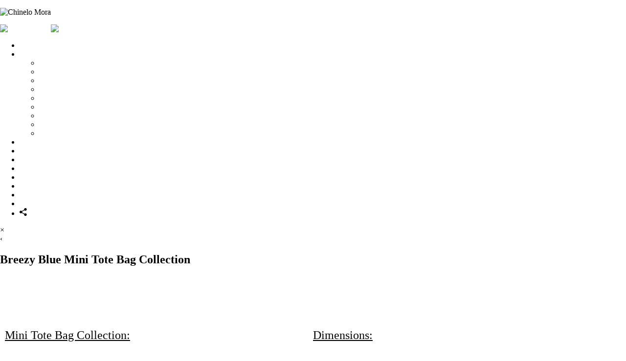

--- FILE ---
content_type: text/html; charset=UTF-8
request_url: https://breezybluephotos.com/breezy-blue-tote-bag
body_size: 9511
content:
<!DOCTYPE html>
<html lang="en-US" dir="ltr" itemscope itemtype="http://schema.org/WebPage">
<head>

    <!--  Hey! This is SlickPic.

          For photographers, building a website is time-consuming and frustrating.
          At SlickPic, we design, build, and maintain beautiful websites for photographers
          so they can focus on creating beautiful photos and building their business
          instead of worrying about their website.

          www.slickpic.com
    -->

    <title>Breezy Blue Tote Bag - Chinelo Mora</title>
    <meta http-equiv="Content-Type" content="text/html; charset=UTF-8" >    <base href="https://breezybluephotos.com/" />
    <link rel="shortcut icon" href="/favicon.ico" />
    <link rel="icon" type="image/png" sizes="32x32" href="https://assets-edge.slickpic.com/brand/slickpic-32x32.png">
    <link rel="icon" type="image/png" sizes="16x16" href="https://assets-edge.slickpic.com/brand/slickpic-16x16.png">
    <link rel="apple-touch-icon" href="https://cloud.slickpic.com/img/apple-touch-icon.png">
    <link rel="apple-touch-icon" sizes="180x180" href="https://cloud.slickpic.com/img/apple-touch-icon.png">
    <link rel="icon" sizes="192x192" href="https://cloud.slickpic.com/img/apple-touch-icon.png">
    <link rel="manifest" href="https://breezybluephotos.com/manifest.json?url=aHR0cHM6Ly9icmVlenlibHVlcGhvdG9zLmNvbS9icmVlenktYmx1ZS10b3RlLWJhZw==" />
    <meta name="mobile-web-app-capable" content="yes">
    <meta name="apple-mobile-web-app-title" content="Breezy Blue Tote Bag - Chinelo Mora">
    <meta name="x-dns-prefetch-control" content="on" />
    <link rel="preconnect" href="https://www.slickpic.com" crossorigin>
    <link rel="preconnect" href="https://assets-edge.slickpic.com" crossorigin>
    <link rel="preconnect" href="https://cloud.slickpic.com" crossorigin>
    <link rel="preconnect" href="https://cloud-help.slickpic.com" crossorigin>
    <link rel="preconnect" href="https://cdn-static-bundle.slickpic.com" crossorigin>
    <link rel="preconnect" href="https://stored-edge.slickpic.com" crossorigin>
    <link rel="preconnect" href="https://stored-cf-wm.slickpic.com" crossorigin>
    <link rel="preconnect" href="https://stored-cf.slickpic.com" crossorigin>
    <link rel="preconnect" href="https://image.slickpic.com" crossorigin>
    <link rel="preconnect" href="https://sales-api.slickpic.com" crossorigin>
    <link rel="preconnect" href="https://fonts.googleapis.com">
    <link rel="preconnect" href="https://fonts.gstatic.com" crossorigin>
    <link rel="preconnect" href="https://use.typekit.net" crossorigin>
    <link rel="preconnect" href="https://p.typekit.net" crossorigin>
    <link rel="preconnect" href="https://www.google-analytics.com" crossorigin>
    <link rel="preconnect" href="https://connect.facebook.net" crossorigin>
    <link rel="preconnect" href="https://organizer-api.slickpic.com" crossorigin>
    <link rel="preconnect" href="https://www.googletagmanager.com" crossorigin>
    <link rel="dns-prefetch" href="https://www.slickpic.com">
    <link rel="dns-prefetch" href="https://assets-edge.slickpic.com">
    <link rel="dns-prefetch" href="https://cloud.slickpic.com">
    <link rel="dns-prefetch" href="https://cdn-static-bundle.slickpic.com">
    <link rel="dns-prefetch" href="https://sales-api.slickpic.com">
    <link rel="dns-prefetch" href="https://cloud-help.slickpic.com">
    <link rel="dns-prefetch" href="https://stored-edge.slickpic.com">
    <link rel="dns-prefetch" href="https://stored-cf-wm.slickpic.com">
    <link rel="dns-prefetch" href="https://stored-cf.slickpic.com">
    <link rel="dns-prefetch" href="https://image.slickpic.com">
    <link rel="dns-prefetch" href="https://fonts.googleapis.com">
    <link rel="dns-prefetch" href="https://fonts.gstatic.com">
    <link rel="dns-prefetch" href="https://use.typekit.net">
    <link rel="dns-prefetch" href="https://p.typekit.net">
    <link rel="dns-prefetch" href="https://www.google-analytics.com">
    <link rel="dns-prefetch" href="https://connect.facebook.net">
    <link rel="dns-prefetch" href="https://organizer-api.slickpic.com">
    <link rel="dns-prefetch" href="https://www.googletagmanager.com">
    <link rel="alternate" type="application/rss+xml" href="https://breezybluephotos.com/rss/blog" title="">
<!--    <link rel="stylesheet" type="text/css" href="https://cloud-help.slickpic.com/wp-content/themes/flatbase/website/slickpic-magic.css?v=--><!--" />-->
    <meta name="generator" content="SlickPic" />
    <meta name="viewport" content="width=device-width, initial-scale=1.0, maximum-scale=5.0, shrink-to-fit=no, user-scalable=yes" />
    <meta name="apple-mobile-web-app-status-bar-style" content="black-translucent" />
    <meta name="apple-mobile-web-app-capable" content="yes" />
    <meta http-equiv="content-language" content="en-US" />
    <meta name="robots" content="all, index, follow" />    <meta name="CR-allow-UI-injection" content="false">
    <link rel="canonical" href="https://breezybluephotos.com/breezy-blue-tote-bag">    
            <meta itemprop="name" content="Breezy Blue Tote Bag - Chinelo Mora" />
        <meta property="og:image" content="https://stored-cf.slickpic.com/MzAyMDgxZGUyNjA2MDY,/20240203/MjA4Njk5OTUwZTAw/p/2560/Blue_Tote.webp" />
   
    <meta property="fb:app_id" content="103410766387633" />
    <meta property="og:type" content="website" />
    <meta property="og:url" content="https://breezybluephotos.com/breezy-blue-tote-bag" />
    <meta property="og:title" content="Breezy Blue Tote Bag - Chinelo Mora" />
    <meta property="og:site_name" content="Chinelo Mora" />
        <meta name="twitter:card" content="summary" />
    <meta name="twitter:site" content="Chinelo Mora" />
    <meta name="twitter:title" content="Breezy Blue Tote Bag - Chinelo Mora" />
    <meta property="twitter:image" name="twitter:image" content="https://stored-cf.slickpic.com/MzAyMDgxZGUyNjA2MDY,/20240203/MjA4Njk5OTUwZTAw/p/2560/Blue_Tote.webp" />    
    
    
    <script type="application/ld+json">
      {
        "@context": "https://schema.org/",
        "@type": "WebSite",
        "@id": "https://breezybluephotos.com/#website",
        "name": "Chinelo Mora",
        "url": "https://breezybluephotos.com/",
        "description": "",
        "publisher": {
          "@id": "https://breezybluephotos.com/#localbusiness"
        },
        "sameAs": []
      }
    </script>

        <script type="application/ld+json">
      {
        "@context": "https://schema.org/",
        "@type": "WebPage",
        "@id": "https://breezybluephotos.com/#homepage",
        "isPartOf": {
          "@id": "https://breezybluephotos.com/#website"
        },
        "name": "Breezy Blue Tote Bag - Chinelo Mora",
        "url": "https://breezybluephotos.com/breezy-blue-tote-bag",
        "description": "",
        "image": "https://stored-cf.slickpic.com/MzAyMDgxZGUyNjA2MDY,/20240203/MjA4Njk5OTUwZTAw/p/2560/Blue_Tote.webp"
      }
    </script>
    
    
    
    
    <link href="https://cdn-static-bundle.slickpic.com/css/0.24357/landing-builder-view.css" media="screen" rel="stylesheet" type="text/css" >
<link href="https://cloud.slickpic.com/css/landing-builder/view.css?v=0.24357" media="screen" rel="stylesheet" type="text/css" >
<link href="https://cloud.slickpic.com/css/landing-builder/fonts.css?v=0.24357" media="screen" rel="stylesheet" type="text/css" >
    <style class="inlinestyler">* { box-sizing: border-box; } body {margin: 0;}*{box-sizing:border-box;}body{margin-top:0px;margin-right:0px;margin-bottom:0px;margin-left:0px;}*{box-sizing:border-box;}body{margin-top:0px;margin-right:0px;margin-bottom:0px;margin-left:0px;}*{box-sizing:border-box;}body{margin-top:0px;margin-right:0px;margin-bottom:0px;margin-left:0px;}*{box-sizing:border-box;}body{margin-top:0px;margin-right:0px;margin-bottom:0px;margin-left:0px;}*{box-sizing:border-box;}body{margin-top:0px;margin-right:0px;margin-bottom:0px;margin-left:0px;}*{box-sizing:border-box;}body{margin-top:0px;margin-right:0px;margin-bottom:0px;margin-left:0px;}*{box-sizing:border-box;}body{margin-top:0px;margin-right:0px;margin-bottom:0px;margin-left:0px;}*{box-sizing:border-box;}body{margin-top:0px;margin-right:0px;margin-bottom:0px;margin-left:0px;}*{box-sizing:border-box;}body{margin-top:0px;margin-right:0px;margin-bottom:0px;margin-left:0px;}*{box-sizing:border-box;}body{margin-top:0px;margin-right:0px;margin-bottom:0px;margin-left:0px;}*{box-sizing:border-box;}body{margin-top:0px;margin-right:0px;margin-bottom:0px;margin-left:0px;}*{box-sizing:border-box;}body{margin-top:0px;margin-right:0px;margin-bottom:0px;margin-left:0px;}*{box-sizing:border-box;}body{margin-top:0px;margin-right:0px;margin-bottom:0px;margin-left:0px;}*{box-sizing:border-box;}body{margin-top:0px;margin-right:0px;margin-bottom:0px;margin-left:0px;}*{box-sizing:border-box;}body{margin-top:0px;margin-right:0px;margin-bottom:0px;margin-left:0px;}*{box-sizing:border-box;}body{margin-top:0px;margin-right:0px;margin-bottom:0px;margin-left:0px;}*{box-sizing:border-box;}body{margin-top:0px;margin-right:0px;margin-bottom:0px;margin-left:0px;}*{box-sizing:border-box;}body{margin-top:0px;margin-right:0px;margin-bottom:0px;margin-left:0px;}*{box-sizing:border-box;}body{margin-top:0px;margin-right:0px;margin-bottom:0px;margin-left:0px;}*{box-sizing:border-box;}body{margin-top:0px;margin-right:0px;margin-bottom:0px;margin-left:0px;}*{box-sizing:border-box;}body{margin-top:0px;margin-right:0px;margin-bottom:0px;margin-left:0px;}*{box-sizing:border-box;}body{margin-top:0px;margin-right:0px;margin-bottom:0px;margin-left:0px;}*{box-sizing:border-box;}body{margin-top:0px;margin-right:0px;margin-bottom:0px;margin-left:0px;}*{box-sizing:border-box;}body{margin-top:0px;margin-right:0px;margin-bottom:0px;margin-left:0px;}*{box-sizing:border-box;}body{margin-top:0px;margin-right:0px;margin-bottom:0px;margin-left:0px;}*{box-sizing:border-box;}body{margin-top:0px;margin-right:0px;margin-bottom:0px;margin-left:0px;}*{box-sizing:border-box;}body{margin-top:0px;margin-right:0px;margin-bottom:0px;margin-left:0px;}*{box-sizing:border-box;}body{margin-top:0px;margin-right:0px;margin-bottom:0px;margin-left:0px;}*{box-sizing:border-box;}body{margin-top:0px;margin-right:0px;margin-bottom:0px;margin-left:0px;}*{box-sizing:border-box;}body{margin-top:0px;margin-right:0px;margin-bottom:0px;margin-left:0px;}*{box-sizing:border-box;}body{margin-top:0px;margin-right:0px;margin-bottom:0px;margin-left:0px;}*{box-sizing:border-box;}body{margin-top:0px;margin-right:0px;margin-bottom:0px;margin-left:0px;}*{box-sizing:border-box;}body{margin-top:0px;margin-right:0px;margin-bottom:0px;margin-left:0px;}*{box-sizing:border-box;}body{margin-top:0px;margin-right:0px;margin-bottom:0px;margin-left:0px;}*{box-sizing:border-box;}body{margin-top:0px;margin-right:0px;margin-bottom:0px;margin-left:0px;}*{box-sizing:border-box;}body{margin-top:0px;margin-right:0px;margin-bottom:0px;margin-left:0px;}*{box-sizing:border-box;}body{margin-top:0px;margin-right:0px;margin-bottom:0px;margin-left:0px;}*{box-sizing:border-box;}body{margin-top:0px;margin-right:0px;margin-bottom:0px;margin-left:0px;}*{box-sizing:border-box;}body{margin-top:0px;margin-right:0px;margin-bottom:0px;margin-left:0px;}*{box-sizing:border-box;}body{margin-top:0px;margin-right:0px;margin-bottom:0px;margin-left:0px;}*{box-sizing:border-box;}body{margin-top:0px;margin-right:0px;margin-bottom:0px;margin-left:0px;}*{box-sizing:border-box;}body{margin-top:0px;margin-right:0px;margin-bottom:0px;margin-left:0px;}*{box-sizing:border-box;}body{margin-top:0px;margin-right:0px;margin-bottom:0px;margin-left:0px;}*{box-sizing:border-box;}body{margin-top:0px;margin-right:0px;margin-bottom:0px;margin-left:0px;}*{box-sizing:border-box;}body{margin-top:0px;margin-right:0px;margin-bottom:0px;margin-left:0px;}*{box-sizing:border-box;}body{margin-top:0px;margin-right:0px;margin-bottom:0px;margin-left:0px;}*{box-sizing:border-box;}body{margin-top:0px;margin-right:0px;margin-bottom:0px;margin-left:0px;}*{box-sizing:border-box;}body{margin-top:0px;margin-right:0px;margin-bottom:0px;margin-left:0px;}*{box-sizing:border-box;}body{margin-top:0px;margin-right:0px;margin-bottom:0px;margin-left:0px;}*{box-sizing:border-box;}body{margin-top:0px;margin-right:0px;margin-bottom:0px;margin-left:0px;}*{box-sizing:border-box;}body{margin-top:0px;margin-right:0px;margin-bottom:0px;margin-left:0px;}*{box-sizing:border-box;}body{margin-top:0px;margin-right:0px;margin-bottom:0px;margin-left:0px;}*{box-sizing:border-box;}body{margin-top:0px;margin-right:0px;margin-bottom:0px;margin-left:0px;}*{box-sizing:border-box;}body{margin-top:0px;margin-right:0px;margin-bottom:0px;margin-left:0px;}*{box-sizing:border-box;}body{margin-top:0px;margin-right:0px;margin-bottom:0px;margin-left:0px;}*{box-sizing:border-box;}body{margin-top:0px;margin-right:0px;margin-bottom:0px;margin-left:0px;}*{box-sizing:border-box;}body{margin-top:0px;margin-right:0px;margin-bottom:0px;margin-left:0px;}*{box-sizing:border-box;}body{margin-top:0px;margin-right:0px;margin-bottom:0px;margin-left:0px;}*{box-sizing:border-box;}body{margin-top:0px;margin-right:0px;margin-bottom:0px;margin-left:0px;}*{box-sizing:border-box;}body{margin-top:0px;margin-right:0px;margin-bottom:0px;margin-left:0px;}*{box-sizing:border-box;}body{margin-top:0px;margin-right:0px;margin-bottom:0px;margin-left:0px;}*{box-sizing:border-box;}body{margin-top:0px;margin-right:0px;margin-bottom:0px;margin-left:0px;}*{box-sizing:border-box;}body{margin-top:0px;margin-right:0px;margin-bottom:0px;margin-left:0px;}*{box-sizing:border-box;}body{margin-top:0px;margin-right:0px;margin-bottom:0px;margin-left:0px;}*{box-sizing:border-box;}body{margin-top:0px;margin-right:0px;margin-bottom:0px;margin-left:0px;}*{box-sizing:border-box;}body{margin-top:0px;margin-right:0px;margin-bottom:0px;margin-left:0px;}*{box-sizing:border-box;}body{margin-top:0px;margin-right:0px;margin-bottom:0px;margin-left:0px;}*{box-sizing:border-box;}body{margin-top:0px;margin-right:0px;margin-bottom:0px;margin-left:0px;}*{box-sizing:border-box;}body{margin-top:0px;margin-right:0px;margin-bottom:0px;margin-left:0px;}*{box-sizing:border-box;}body{margin-top:0px;margin-right:0px;margin-bottom:0px;margin-left:0px;}*{box-sizing:border-box;}body{margin-top:0px;margin-right:0px;margin-bottom:0px;margin-left:0px;}*{box-sizing:border-box;}body{margin-top:0px;margin-right:0px;margin-bottom:0px;margin-left:0px;}*{box-sizing:border-box;}body{margin-top:0px;margin-right:0px;margin-bottom:0px;margin-left:0px;}*{box-sizing:border-box;}body{margin-top:0px;margin-right:0px;margin-bottom:0px;margin-left:0px;}*{box-sizing:border-box;}body{margin-top:0px;margin-right:0px;margin-bottom:0px;margin-left:0px;}*{box-sizing:border-box;}body{margin-top:0px;margin-right:0px;margin-bottom:0px;margin-left:0px;}*{box-sizing:border-box;}body{margin-top:0px;margin-right:0px;margin-bottom:0px;margin-left:0px;}*{box-sizing:border-box;}body{margin-top:0px;margin-right:0px;margin-bottom:0px;margin-left:0px;}*{box-sizing:border-box;}body{margin-top:0px;margin-right:0px;margin-bottom:0px;margin-left:0px;}*{box-sizing:border-box;}body{margin-top:0px;margin-right:0px;margin-bottom:0px;margin-left:0px;}*{box-sizing:border-box;}body{margin-top:0px;margin-right:0px;margin-bottom:0px;margin-left:0px;}*{box-sizing:border-box;}body{margin-top:0px;margin-right:0px;margin-bottom:0px;margin-left:0px;}*{box-sizing:border-box;}body{margin-top:0px;margin-right:0px;margin-bottom:0px;margin-left:0px;}*{box-sizing:border-box;}body{margin-top:0px;margin-right:0px;margin-bottom:0px;margin-left:0px;}*{box-sizing:border-box;}body{margin-top:0px;margin-right:0px;margin-bottom:0px;margin-left:0px;}a{color:#ffffff !important;}html > body.theme-doubleline.theme-doubleline-nemesis.theme-wonder .website220-page .website220-sidebar .sidebar-content .sidebar-menu .navbar-nav .nav-item a:hover{color:#ffffff !important;}.website220-page .website220-container .website220-sidebar .sidebar-menu a:hover{color:#ffffff !important;}input[type="button"]{border-top-color:rgb(255, 255, 255) !important;border-right-color:rgb(255, 255, 255) !important;border-bottom-color:rgb(255, 255, 255) !important;border-left-color:rgb(255, 255, 255) !important;}html > body.theme-eternity .website220-page .website220-container .text-highlight{color:#ffffff !important;}html > body.theme-eternity .website220-page .website220-container > .website220-sidebar .sidebar-content .sidebar-menu .navbar-nav .navigation-items-wrapper .navbar-nav .nav-item ul.childs > .nav-item.active > a a:hover, html > body.theme-eternity.theme-eternity-to-felicity .website220-page .website220-container > .website220-content .album-list-view-wrapper.album-grid-theme-1 .album-list-view-content .album-list-item .album-list-item-title a, html > body.theme-eternity.theme-eternity-to-felicity .website220-page .website220-container > .website220-content .album-list-view-wrapper.album-grid-theme-2 .album-list-view-content .album-list-item .album-list-item-title a, html > body.theme-eternity.theme-eternity-to-felicity .website220-page .website220-container > .website220-content .album-list-view-wrapper.album-grid-theme-5 .album-list-view-content .album-list-item .album-list-item-title a, html > body.theme-eternity.theme-eternity-to-felicity .website220-page .website220-container > .website220-sidebar.static .sidebar-content .sidebar-menu .navbar-nav .navigation-items-wrapper .navbar-nav .nav-item.active > a, html > body.theme-eternity.theme-eternity-to-felicity .website220-page .website220-container > .website220-sidebar.static .sidebar-content .sidebar-menu .navbar-nav .navigation-items-wrapper .navbar-nav .nav-item a:hover, html > body.theme-eternity.theme-eternity-to-felicity .website220-page .website220-container > .website220-sidebar.static .sidebar-content .sidebar-menu .navbar-nav .navigation-items-wrapper .navbar-nav .nav-item.active > a, html > body.theme-eternity.theme-eternity-to-felicity .website220-page .website220-container > .website220-sidebar.static .sidebar-content .sidebar-menu .navbar-nav .navigation-items-wrapper .navbar-nav .nav-item a:hover, html > body.theme-eternity.theme-eternity-to-felicity .website220-page .website220-container > .website220-sidebar.overlay .sidebar-content .sidebar-menu .navbar-nav .navigation-items-wrapper .navbar-nav .nav-item.active > a, html > body.theme-eternity.theme-eternity-to-felicity .website220-page .website220-container > .website220-sidebar.overlay .sidebar-content .sidebar-menu .navbar-nav .navigation-items-wrapper .navbar-nav .nav-item a:hover, html > body.theme-eternity.theme-eternity-to-felicity .website220-page .website220-container > .website220-content .album-list-view-wrapper.album-grid-theme-1 .album-list-view-content .album-list-item .album-list-item-title a, html > body.theme-eternity.theme-eternity-to-felicity .website220-page .website220-container > .website220-content .album-list-view-wrapper.album-grid-theme-2 .album-list-view-content .album-list-item .album-list-item-title a, html > body.theme-eternity.theme-eternity-to-felicity .website220-page .website220-container > .website220-content .album-list-view-wrapper.album-grid-theme-5 .album-list-view-content .album-list-item .album-list-item-title a, html > body.theme-eternity.theme-eternity-to-felicity .website220-page .website220-container > .website220-sidebar.static .sidebar-content .sidebar-menu .navbar-nav .navigation-items-wrapper .navbar-nav .nav-item.active > a, html > body.theme-eternity.theme-eternity-to-felicity .website220-page .website220-container > .website220-sidebar.static .sidebar-content .sidebar-menu .navbar-nav .navigation-items-wrapper .navbar-nav .nav-item a:hover, html > body.theme-eternity.theme-eternity-to-felicity .website220-page .website220-container > .website220-sidebar.static .sidebar-content .sidebar-menu .navbar-nav .navigation-items-wrapper .navbar-nav .nav-item.active > a, html > body.theme-eternity.theme-eternity-to-felicity .website220-page .website220-container > .website220-sidebar.static .sidebar-content .sidebar-menu .navbar-nav .navigation-items-wrapper .navbar-nav .nav-item a:hover, html > body.theme-eternity.theme-eternity-to-felicity .website220-page .website220-container > .website220-sidebar.overlay .sidebar-content .sidebar-menu .navbar-nav .navigation-items-wrapper .navbar-nav .nav-item.active > a, html > body.theme-eternity.theme-eternity-to-felicity .website220-page .website220-container > .website220-sidebar.overlay .sidebar-content .sidebar-menu .navbar-nav .navigation-items-wrapper .navbar-nav .nav-item a:hover{color:#ffffff !important;}html > body.theme-eternity .website220-page .website220-container .btn-secondary{border-color:#ffffff !important;background:#ffffff !important;}html > body.theme-eternity .website220-page .website220-container > .website220-sidebar.overlay .sidebar-content .sidebar-menu .navbar-nav .navigation-items-wrapper .navbar-nav .nav-item.active > a{color:#ffffff !important;}html > body.theme-eternity .website220-page .website220-container > .website220-sidebar.overlay .sidebar-content .sidebar-menu .navbar-nav .navigation-items-wrapper .navbar-nav .nav-item a:hover, html > body.theme-eternity.theme-eternity-to-felicity .website220-page .website220-container > .website220-sidebar.overlay .sidebar-content .sidebar-menu .navbar-nav .navigation-items-wrapper .navbar-nav .nav-item a:hover{color:#ffffff !important;}html > body.theme-eternity .website220-page .website220-container > .website220-sidebar.static .sidebar-content .sidebar-menu .navbar-nav .navigation-items-wrapper .navbar-nav .nav-item.active > a, html > body.theme-eternity.theme-eternity-to-felicity .website220-page .website220-container > .website220-sidebar.static .sidebar-content .sidebar-menu .navbar-nav .navigation-items-wrapper .navbar-nav .nav-item.active > a{color:#ffffff !important;}html > body.theme-eternity .page-protected .subcontainer .protected-body .protected-form .form-buttons .button.button-action{border-color:#ffffff !important;}html > body.theme-eternity .website220-page .website220-container > .website220-sidebar .sidebar-content .sidebar-menu .navbar-nav .navigation-items-wrapper .navbar-nav.ml-auto > .nav-item.active > a::after{background-image:initial !important;background-position-x:initial !important;background-position-y:initial !important;background-size:initial !important;background-attachment:initial !important;background-origin:initial !important;background-clip:initial !important;background-color:rgb(255, 255, 255) !important;}html > body.theme-eternity .website220-page .website220-container > .website220-sidebar.static .sidebar-content .sidebar-menu .navbar-nav .navigation-items-wrapper .navbar-nav .nav-item a:hover, html > body.theme-eternity.theme-eternity-to-felicity .website220-page .website220-container > .website220-sidebar.static .sidebar-content .sidebar-menu .navbar-nav .navigation-items-wrapper .navbar-nav .nav-item a:hover{color:#ffffff !important;}html > body.theme-eternity .website220-page .website220-container > .website220-content .content .text-content p b{color:#ffffff !important;}html > body.theme-eternity .website220-page .website220-container > .website220-content .content .whitebox{border-bottom:2px solid #ffffff !important;}html > body.theme-eternity .website220-page .website220-container > .website220-content .content .row.columns-custom .smallphoto img{background:#ffffff !important;}html > body.theme-eternity .website220-page .website220-container > .website220-content .content .row.columns-custom .icon i{background:#ffffff !important;}html > body.theme-eternity .website220-page .website220-container > .website220-content .content .columns.columns-half .column img{box-shadow:-20px 20px 0 #ffffff, -3px -3px 3px rgba(0, 0, 0, 0.05) !important;}:root{--sp-accent-color:#ffffff;}html > body.theme-eternity .website220-page .website220-container > .website220-content .content .columns.columns-half .column p b{color:#ffffff !important;}html > body.theme-eternity .website220-page .website220-container > .website220-content .album-list-view-wrapper.album-grid-theme-5 .album-list-view-content .album-list-item .album-list-item-title a{color:#ffffff !important;}html > body.theme-eternity .website220-page .website220-container > .website220-content .album-list-view-wrapper.album-grid-theme-2 .album-list-view-content .album-list-item .album-list-item-title a{color:#ffffff !important;}html > body.theme-eternity .website220-page .website220-container > .website220-content .album-list-view-wrapper.album-grid-theme-1 .album-list-view-content .album-list-item .album-list-item-title a{color:#ffffff !important;}html > body.theme-eternity .website220-page .website220-container > .website220-content .splash-photo .scroll-down{background:#ffffff !important;}html > body.theme-eternity .website220-page .website220-container > .website220-content .splash-photo .container-text .text-content h1::after{background-image:initial !important;background-position-x:initial !important;background-position-y:initial !important;background-size:initial !important;background-attachment:initial !important;background-origin:initial !important;background-clip:initial !important;background-color:rgb(255, 255, 255) !important;}html > body.theme-eternity .website220-page .website220-container .site-button{background:#ffffff !important;border-color:#ffffff !important;}.imp-logo-font{font-family:Cormorant, serif !important;}input[type="button"]{border-top-color:rgb(255, 255, 255) !important;border-right-color:rgb(255, 255, 255) !important;border-bottom-color:rgb(255, 255, 255) !important;border-left-color:rgb(255, 255, 255) !important;}html > body.theme-eternity .website220-page .website220-container > .website220-sidebar .sidebar-content .sidebar-menu .navbar-nav .navigation-items-wrapper .navbar-nav.ml-auto > .nav-item.active > a::after{background-image:initial !important;background-position-x:initial !important;background-position-y:initial !important;background-size:initial !important;background-attachment:initial !important;background-origin:initial !important;background-clip:initial !important;background-color:rgb(255, 255, 255) !important;}html > body.theme-eternity .website220-page .website220-container > .website220-content .splash-photo .container-text .text-content h1::after{background-image:initial !important;background-position-x:initial !important;background-position-y:initial !important;background-size:initial !important;background-attachment:initial !important;background-origin:initial !important;background-clip:initial !important;background-color:rgb(255, 255, 255) !important;}#i6jd5q{font-size:24px;}input[type="button"]{border-top-color:rgb(255, 255, 255) !important;border-right-color:rgb(255, 255, 255) !important;border-bottom-color:rgb(255, 255, 255) !important;border-left-color:rgb(255, 255, 255) !important;}html > body.theme-eternity .website220-page .website220-container > .website220-sidebar .sidebar-content .sidebar-menu .navbar-nav .navigation-items-wrapper .navbar-nav.ml-auto > .nav-item.active > a::after{background-image:initial !important;background-position-x:initial !important;background-position-y:initial !important;background-size:initial !important;background-attachment:initial !important;background-origin:initial !important;background-clip:initial !important;background-color:rgb(255, 255, 255) !important;}html > body.theme-eternity .website220-page .website220-container > .website220-content .splash-photo .container-text .text-content h1::after{background-image:initial !important;background-position-x:initial !important;background-position-y:initial !important;background-size:initial !important;background-attachment:initial !important;background-origin:initial !important;background-clip:initial !important;background-color:rgb(255, 255, 255) !important;}input[type="button"]{border-top-color:rgb(255, 255, 255) !important;border-right-color:rgb(255, 255, 255) !important;border-bottom-color:rgb(255, 255, 255) !important;border-left-color:rgb(255, 255, 255) !important;}html > body.theme-eternity .website220-page .website220-container > .website220-sidebar .sidebar-content .sidebar-menu .navbar-nav .navigation-items-wrapper .navbar-nav.ml-auto > .nav-item.active > a::after{background-image:initial !important;background-position-x:initial !important;background-position-y:initial !important;background-size:initial !important;background-attachment:initial !important;background-origin:initial !important;background-clip:initial !important;background-color:rgb(255, 255, 255) !important;}html > body.theme-eternity .website220-page .website220-container > .website220-content .splash-photo .container-text .text-content h1::after{background-image:initial !important;background-position-x:initial !important;background-position-y:initial !important;background-size:initial !important;background-attachment:initial !important;background-origin:initial !important;background-clip:initial !important;background-color:rgb(255, 255, 255) !important;}input[type="button"]{border-top-color:rgb(255, 255, 255) !important;border-right-color:rgb(255, 255, 255) !important;border-bottom-color:rgb(255, 255, 255) !important;border-left-color:rgb(255, 255, 255) !important;}html > body.theme-eternity .website220-page .website220-container > .website220-sidebar .sidebar-content .sidebar-menu .navbar-nav .navigation-items-wrapper .navbar-nav.ml-auto > .nav-item.active > a::after{background-image:initial !important;background-position-x:initial !important;background-position-y:initial !important;background-size:initial !important;background-attachment:initial !important;background-origin:initial !important;background-clip:initial !important;background-color:rgb(255, 255, 255) !important;}html > body.theme-eternity .website220-page .website220-container > .website220-content .splash-photo .container-text .text-content h1::after{background-image:initial !important;background-position-x:initial !important;background-position-y:initial !important;background-size:initial !important;background-attachment:initial !important;background-origin:initial !important;background-clip:initial !important;background-color:rgb(255, 255, 255) !important;}input[type="button"]{border-top-color:rgb(255, 255, 255) !important;border-right-color:rgb(255, 255, 255) !important;border-bottom-color:rgb(255, 255, 255) !important;border-left-color:rgb(255, 255, 255) !important;}html > body.theme-eternity .website220-page .website220-container > .website220-sidebar .sidebar-content .sidebar-menu .navbar-nav .navigation-items-wrapper .navbar-nav.ml-auto > .nav-item.active > a::after{background-image:initial !important;background-position-x:initial !important;background-position-y:initial !important;background-size:initial !important;background-attachment:initial !important;background-origin:initial !important;background-clip:initial !important;background-color:rgb(255, 255, 255) !important;}html > body.theme-eternity .website220-page .website220-container > .website220-content .splash-photo .container-text .text-content h1::after{background-image:initial !important;background-position-x:initial !important;background-position-y:initial !important;background-size:initial !important;background-attachment:initial !important;background-origin:initial !important;background-clip:initial !important;background-color:rgb(255, 255, 255) !important;}input[type="button"]{border-top-color:rgb(255, 255, 255) !important;border-right-color:rgb(255, 255, 255) !important;border-bottom-color:rgb(255, 255, 255) !important;border-left-color:rgb(255, 255, 255) !important;}html > body.theme-eternity .website220-page .website220-container > .website220-sidebar .sidebar-content .sidebar-menu .navbar-nav .navigation-items-wrapper .navbar-nav.ml-auto > .nav-item.active > a::after{background-image:initial !important;background-position-x:initial !important;background-position-y:initial !important;background-size:initial !important;background-attachment:initial !important;background-origin:initial !important;background-clip:initial !important;background-color:rgb(255, 255, 255) !important;}html > body.theme-eternity .website220-page .website220-container > .website220-content .splash-photo .container-text .text-content h1::after{background-image:initial !important;background-position-x:initial !important;background-position-y:initial !important;background-size:initial !important;background-attachment:initial !important;background-origin:initial !important;background-clip:initial !important;background-color:rgb(255, 255, 255) !important;}input[type="button"]{border-top-color:rgb(255, 255, 255) !important;border-right-color:rgb(255, 255, 255) !important;border-bottom-color:rgb(255, 255, 255) !important;border-left-color:rgb(255, 255, 255) !important;}html > body.theme-eternity .website220-page .website220-container > .website220-sidebar .sidebar-content .sidebar-menu .navbar-nav .navigation-items-wrapper .navbar-nav.ml-auto > .nav-item.active > a::after{background-image:initial !important;background-position-x:initial !important;background-position-y:initial !important;background-size:initial !important;background-attachment:initial !important;background-origin:initial !important;background-clip:initial !important;background-color:rgb(255, 255, 255) !important;}html > body.theme-eternity .website220-page .website220-container > .website220-content .splash-photo .container-text .text-content h1::after{background-image:initial !important;background-position-x:initial !important;background-position-y:initial !important;background-size:initial !important;background-attachment:initial !important;background-origin:initial !important;background-clip:initial !important;background-color:rgb(255, 255, 255) !important;}input[type="button"]{border-top-color:rgb(255, 255, 255) !important;border-right-color:rgb(255, 255, 255) !important;border-bottom-color:rgb(255, 255, 255) !important;border-left-color:rgb(255, 255, 255) !important;}html > body.theme-eternity .website220-page .website220-container > .website220-sidebar .sidebar-content .sidebar-menu .navbar-nav .navigation-items-wrapper .navbar-nav.ml-auto > .nav-item.active > a::after{background-image:initial !important;background-position-x:initial !important;background-position-y:initial !important;background-size:initial !important;background-attachment:initial !important;background-origin:initial !important;background-clip:initial !important;background-color:rgb(255, 255, 255) !important;}html > body.theme-eternity .website220-page .website220-container > .website220-content .splash-photo .container-text .text-content h1::after{background-image:initial !important;background-position-x:initial !important;background-position-y:initial !important;background-size:initial !important;background-attachment:initial !important;background-origin:initial !important;background-clip:initial !important;background-color:rgb(255, 255, 255) !important;}input[type="button"]{border-top-color:rgb(255, 255, 255) !important;border-right-color:rgb(255, 255, 255) !important;border-bottom-color:rgb(255, 255, 255) !important;border-left-color:rgb(255, 255, 255) !important;}html > body.theme-eternity .website220-page .website220-container > .website220-sidebar .sidebar-content .sidebar-menu .navbar-nav .navigation-items-wrapper .navbar-nav.ml-auto > .nav-item.active > a::after{background-image:initial !important;background-position-x:initial !important;background-position-y:initial !important;background-size:initial !important;background-attachment:initial !important;background-origin:initial !important;background-clip:initial !important;background-color:rgb(255, 255, 255) !important;}html > body.theme-eternity .website220-page .website220-container > .website220-content .splash-photo .container-text .text-content h1::after{background-image:initial !important;background-position-x:initial !important;background-position-y:initial !important;background-size:initial !important;background-attachment:initial !important;background-origin:initial !important;background-clip:initial !important;background-color:rgb(255, 255, 255) !important;}input[type="button"]{border-top-color:rgb(255, 255, 255) !important;border-right-color:rgb(255, 255, 255) !important;border-bottom-color:rgb(255, 255, 255) !important;border-left-color:rgb(255, 255, 255) !important;}html > body.theme-eternity .website220-page .website220-container > .website220-sidebar .sidebar-content .sidebar-menu .navbar-nav .navigation-items-wrapper .navbar-nav.ml-auto > .nav-item.active > a::after{background-image:initial !important;background-position-x:initial !important;background-position-y:initial !important;background-size:initial !important;background-attachment:initial !important;background-origin:initial !important;background-clip:initial !important;background-color:rgb(255, 255, 255) !important;}html > body.theme-eternity .website220-page .website220-container > .website220-content .splash-photo .container-text .text-content h1::after{background-image:initial !important;background-position-x:initial !important;background-position-y:initial !important;background-size:initial !important;background-attachment:initial !important;background-origin:initial !important;background-clip:initial !important;background-color:rgb(255, 255, 255) !important;}input[type="button"]{border-top-color:rgb(255, 255, 255) !important;border-right-color:rgb(255, 255, 255) !important;border-bottom-color:rgb(255, 255, 255) !important;border-left-color:rgb(255, 255, 255) !important;}html > body.theme-eternity .website220-page .website220-container > .website220-sidebar .sidebar-content .sidebar-menu .navbar-nav .navigation-items-wrapper .navbar-nav.ml-auto > .nav-item.active > a::after{background-image:initial !important;background-position-x:initial !important;background-position-y:initial !important;background-size:initial !important;background-attachment:initial !important;background-origin:initial !important;background-clip:initial !important;background-color:rgb(255, 255, 255) !important;}html > body.theme-eternity .website220-page .website220-container > .website220-content .splash-photo .container-text .text-content h1::after{background-image:initial !important;background-position-x:initial !important;background-position-y:initial !important;background-size:initial !important;background-attachment:initial !important;background-origin:initial !important;background-clip:initial !important;background-color:rgb(255, 255, 255) !important;}input[type="button"]{border-top-color:rgb(255, 255, 255) !important;border-right-color:rgb(255, 255, 255) !important;border-bottom-color:rgb(255, 255, 255) !important;border-left-color:rgb(255, 255, 255) !important;}html > body.theme-eternity .website220-page .website220-container > .website220-sidebar .sidebar-content .sidebar-menu .navbar-nav .navigation-items-wrapper .navbar-nav.ml-auto > .nav-item.active > a::after{background-image:initial !important;background-position-x:initial !important;background-position-y:initial !important;background-size:initial !important;background-attachment:initial !important;background-origin:initial !important;background-clip:initial !important;background-color:rgb(255, 255, 255) !important;}html > body.theme-eternity .website220-page .website220-container > .website220-content .splash-photo .container-text .text-content h1::after{background-image:initial !important;background-position-x:initial !important;background-position-y:initial !important;background-size:initial !important;background-attachment:initial !important;background-origin:initial !important;background-clip:initial !important;background-color:rgb(255, 255, 255) !important;}.row{display:flex;justify-content:flex-start;align-items:stretch;flex-wrap:nowrap;padding-top:10px;padding-right:10px;padding-bottom:10px;padding-left:10px;}.cell{min-height:75px;flex-grow:1;flex-basis:100%;}#ivn70h{font-size:24px;}#ix7oso{font-size:24px;}input[type="button"]{border-top-color:rgb(255, 255, 255) !important;border-right-color:rgb(255, 255, 255) !important;border-bottom-color:rgb(255, 255, 255) !important;border-left-color:rgb(255, 255, 255) !important;}html > body.theme-eternity .website220-page .website220-container > .website220-sidebar .sidebar-content .sidebar-menu .navbar-nav .navigation-items-wrapper .navbar-nav.ml-auto > .nav-item.active > a::after{background-image:initial !important;background-position-x:initial !important;background-position-y:initial !important;background-size:initial !important;background-attachment:initial !important;background-origin:initial !important;background-clip:initial !important;background-color:rgb(255, 255, 255) !important;}html > body.theme-eternity .website220-page .website220-container > .website220-content .splash-photo .container-text .text-content h1::after{background-image:initial !important;background-position-x:initial !important;background-position-y:initial !important;background-size:initial !important;background-attachment:initial !important;background-origin:initial !important;background-clip:initial !important;background-color:rgb(255, 255, 255) !important;}input[type="button"]{border-top-color:rgb(255, 255, 255) !important;border-right-color:rgb(255, 255, 255) !important;border-bottom-color:rgb(255, 255, 255) !important;border-left-color:rgb(255, 255, 255) !important;}html > body.theme-eternity .website220-page .website220-container > .website220-sidebar .sidebar-content .sidebar-menu .navbar-nav .navigation-items-wrapper .navbar-nav.ml-auto > .nav-item.active > a::after{background-image:initial !important;background-position-x:initial !important;background-position-y:initial !important;background-size:initial !important;background-attachment:initial !important;background-origin:initial !important;background-clip:initial !important;background-color:rgb(255, 255, 255) !important;}html > body.theme-eternity .website220-page .website220-container > .website220-content .splash-photo .container-text .text-content h1::after{background-image:initial !important;background-position-x:initial !important;background-position-y:initial !important;background-size:initial !important;background-attachment:initial !important;background-origin:initial !important;background-clip:initial !important;background-color:rgb(255, 255, 255) !important;}input[type="button"]{border-top-color:rgb(255, 255, 255) !important;border-right-color:rgb(255, 255, 255) !important;border-bottom-color:rgb(255, 255, 255) !important;border-left-color:rgb(255, 255, 255) !important;}html > body.theme-eternity .website220-page .website220-container > .website220-sidebar .sidebar-content .sidebar-menu .navbar-nav .navigation-items-wrapper .navbar-nav.ml-auto > .nav-item.active > a::after{background-image:initial !important;background-position-x:initial !important;background-position-y:initial !important;background-size:initial !important;background-attachment:initial !important;background-origin:initial !important;background-clip:initial !important;background-color:rgb(255, 255, 255) !important;}html > body.theme-eternity .website220-page .website220-container > .website220-content .splash-photo .container-text .text-content h1::after{background-image:initial !important;background-position-x:initial !important;background-position-y:initial !important;background-size:initial !important;background-attachment:initial !important;background-origin:initial !important;background-clip:initial !important;background-color:rgb(255, 255, 255) !important;}#ir8i22{padding-top:0px;padding-right:0px;padding-bottom:0px;padding-left:0px;}input[type="button"]{border-top-color:rgb(255, 255, 255) !important;border-right-color:rgb(255, 255, 255) !important;border-bottom-color:rgb(255, 255, 255) !important;border-left-color:rgb(255, 255, 255) !important;}html > body.theme-eternity .website220-page .website220-container > .website220-sidebar .sidebar-content .sidebar-menu .navbar-nav .navigation-items-wrapper .navbar-nav.ml-auto > .nav-item.active > a::after{background-image:initial !important;background-position-x:initial !important;background-position-y:initial !important;background-size:initial !important;background-repeat:initial !important;background-attachment:initial !important;background-origin:initial !important;background-clip:initial !important;background-color:rgb(255, 255, 255) !important;}html > body.theme-eternity .website220-page .website220-container > .website220-content .splash-photo .container-text .text-content h1::after{background-image:initial !important;background-position-x:initial !important;background-position-y:initial !important;background-size:initial !important;background-repeat:initial !important;background-attachment:initial !important;background-origin:initial !important;background-clip:initial !important;background-color:rgb(255, 255, 255) !important;}input[type="button"]{border-top-color:rgb(255, 255, 255) !important;border-right-color:rgb(255, 255, 255) !important;border-bottom-color:rgb(255, 255, 255) !important;border-left-color:rgb(255, 255, 255) !important;}html > body.theme-eternity .website220-page .website220-container > .website220-sidebar .sidebar-content .sidebar-menu .navbar-nav .navigation-items-wrapper .navbar-nav.ml-auto > .nav-item.active > a::after{background-image:initial !important;background-position-x:initial !important;background-position-y:initial !important;background-size:initial !important;background-repeat:initial !important;background-attachment:initial !important;background-origin:initial !important;background-clip:initial !important;background-color:rgb(255, 255, 255) !important;}html > body.theme-eternity .website220-page .website220-container > .website220-content .splash-photo .container-text .text-content h1::after{background-image:initial !important;background-position-x:initial !important;background-position-y:initial !important;background-size:initial !important;background-repeat:initial !important;background-attachment:initial !important;background-origin:initial !important;background-clip:initial !important;background-color:rgb(255, 255, 255) !important;}input[type="button"]{border-top-color:rgb(255, 255, 255) !important;border-right-color:rgb(255, 255, 255) !important;border-bottom-color:rgb(255, 255, 255) !important;border-left-color:rgb(255, 255, 255) !important;}html > body.theme-eternity .website220-page .website220-container > .website220-sidebar .sidebar-content .sidebar-menu .navbar-nav .navigation-items-wrapper .navbar-nav.ml-auto > .nav-item.active > a::after{background-image:initial !important;background-position-x:initial !important;background-position-y:initial !important;background-size:initial !important;background-repeat:initial !important;background-attachment:initial !important;background-origin:initial !important;background-clip:initial !important;background-color:rgb(255, 255, 255) !important;}html > body.theme-eternity .website220-page .website220-container > .website220-content .splash-photo .container-text .text-content h1::after{background-image:initial !important;background-position-x:initial !important;background-position-y:initial !important;background-size:initial !important;background-repeat:initial !important;background-attachment:initial !important;background-origin:initial !important;background-clip:initial !important;background-color:rgb(255, 255, 255) !important;}input[type="button"]{border-top-color:rgb(255, 255, 255) !important;border-right-color:rgb(255, 255, 255) !important;border-bottom-color:rgb(255, 255, 255) !important;border-left-color:rgb(255, 255, 255) !important;}html > body.theme-eternity .website220-page .website220-container > .website220-sidebar .sidebar-content .sidebar-menu .navbar-nav .navigation-items-wrapper .navbar-nav.ml-auto > .nav-item.active > a::after{background-image:initial !important;background-position-x:initial !important;background-position-y:initial !important;background-size:initial !important;background-repeat:initial !important;background-attachment:initial !important;background-origin:initial !important;background-clip:initial !important;background-color:rgb(255, 255, 255) !important;}html > body.theme-eternity .website220-page .website220-container > .website220-content .splash-photo .container-text .text-content h1::after{background-image:initial !important;background-position-x:initial !important;background-position-y:initial !important;background-size:initial !important;background-repeat:initial !important;background-attachment:initial !important;background-origin:initial !important;background-clip:initial !important;background-color:rgb(255, 255, 255) !important;}input[type="button"]{border-top-color:rgb(255, 255, 255) !important;border-right-color:rgb(255, 255, 255) !important;border-bottom-color:rgb(255, 255, 255) !important;border-left-color:rgb(255, 255, 255) !important;}html > body.theme-eternity .website220-page .website220-container > .website220-sidebar .sidebar-content .sidebar-menu .navbar-nav .navigation-items-wrapper .navbar-nav.ml-auto > .nav-item.active > a::after{background-image:initial !important;background-position-x:initial !important;background-position-y:initial !important;background-size:initial !important;background-repeat:initial !important;background-attachment:initial !important;background-origin:initial !important;background-clip:initial !important;background-color:rgb(255, 255, 255) !important;}html > body.theme-eternity .website220-page .website220-container > .website220-content .splash-photo .container-text .text-content h1::after{background-image:initial !important;background-position-x:initial !important;background-position-y:initial !important;background-size:initial !important;background-repeat:initial !important;background-attachment:initial !important;background-origin:initial !important;background-clip:initial !important;background-color:rgb(255, 255, 255) !important;}input[type="button"]{border-top-color:rgb(255, 255, 255) !important;border-right-color:rgb(255, 255, 255) !important;border-bottom-color:rgb(255, 255, 255) !important;border-left-color:rgb(255, 255, 255) !important;}html > body.theme-eternity .website220-page .website220-container > .website220-sidebar .sidebar-content .sidebar-menu .navbar-nav .navigation-items-wrapper .navbar-nav.ml-auto > .nav-item.active > a::after{background-image:initial !important;background-position-x:initial !important;background-position-y:initial !important;background-size:initial !important;background-repeat:initial !important;background-attachment:initial !important;background-origin:initial !important;background-clip:initial !important;background-color:rgb(255, 255, 255) !important;}html > body.theme-eternity .website220-page .website220-container > .website220-content .splash-photo .container-text .text-content h1::after{background-image:initial !important;background-position-x:initial !important;background-position-y:initial !important;background-size:initial !important;background-repeat:initial !important;background-attachment:initial !important;background-origin:initial !important;background-clip:initial !important;background-color:rgb(255, 255, 255) !important;}#iaw9s8{font-size:24px;}#ilvch3{font-size:24px;}#i7oyxe{font-size:24px;}#i06exf{font-size:24px;}input[type="button"]{border-top-color:rgb(255, 255, 255) !important;border-right-color:rgb(255, 255, 255) !important;border-bottom-color:rgb(255, 255, 255) !important;border-left-color:rgb(255, 255, 255) !important;}html > body.theme-eternity .website220-page .website220-container > .website220-sidebar .sidebar-content .sidebar-menu .navbar-nav .navigation-items-wrapper .navbar-nav.ml-auto > .nav-item.active > a::after{background-image:initial !important;background-position-x:initial !important;background-position-y:initial !important;background-size:initial !important;background-repeat:initial !important;background-attachment:initial !important;background-origin:initial !important;background-clip:initial !important;background-color:rgb(255, 255, 255) !important;}html > body.theme-eternity .website220-page .website220-container > .website220-content .splash-photo .container-text .text-content h1::after{background-image:initial !important;background-position-x:initial !important;background-position-y:initial !important;background-size:initial !important;background-repeat:initial !important;background-attachment:initial !important;background-origin:initial !important;background-clip:initial !important;background-color:rgb(255, 255, 255) !important;}#iwih09{font-size:24px;}#icd977{font-size:24px;}input[type="button"]{border-top-color:rgb(255, 255, 255) !important;border-right-color:rgb(255, 255, 255) !important;border-bottom-color:rgb(255, 255, 255) !important;border-left-color:rgb(255, 255, 255) !important;}html > body.theme-eternity .website220-page .website220-container > .website220-sidebar .sidebar-content .sidebar-menu .navbar-nav .navigation-items-wrapper .navbar-nav.ml-auto > .nav-item.active > a::after{background-image:initial !important;background-position-x:initial !important;background-position-y:initial !important;background-size:initial !important;background-repeat:initial !important;background-attachment:initial !important;background-origin:initial !important;background-clip:initial !important;background-color:rgb(255, 255, 255) !important;}html > body.theme-eternity .website220-page .website220-container > .website220-content .splash-photo .container-text .text-content h1::after{background-image:initial !important;background-position-x:initial !important;background-position-y:initial !important;background-size:initial !important;background-repeat:initial !important;background-attachment:initial !important;background-origin:initial !important;background-clip:initial !important;background-color:rgb(255, 255, 255) !important;}#ioik1f{font-size:24px;}#iayfzg{font-size:24px;}#idia8o{font-size:24px;}#i130kr{font-size:24px;}#i6a55d{font-size:24px;}#ii9kwn{font-size:24px;}input[type=button]{border-color:#ffffff !important;}html > body.theme-eternity .website220-page .website220-container > .website220-sidebar .sidebar-content .sidebar-menu .navbar-nav .navigation-items-wrapper .navbar-nav.ml-auto > .nav-item.active > a:after{background:#ffffff !important;}html > body.theme-eternity .website220-page .website220-container > .website220-content .splash-photo .container-text .text-content h1:after{background:#ffffff !important;}body.theme-eternity .website220-page, body.theme-eternity .website220-page *:not(.sp-plus-button-insider){font-family: !important;}@media (max-width: 768px){.row{flex-wrap:wrap;}}                :root { --sp-accent-color: #ffffff }
                .override-css a { color: #ffffff !important; }
                .override-css .imp-highlight-color { color: #ffffff !important; }
                .override-css .website220-page .website220-container .website220-sidebar .sidebar-menu a:hover { color: #ffffff !important; }  
                .override-css input[type=button] { 
                  background: #ffffff !important;
                  border-color:  #ffffff !important;
                }      .imp-logo-font, .profile-logo-link { font-family: Cormorant, serif !important }      .imp-highlight-color { color: #ffffff !important }
      a { color: #ffffff !important }</style>
      <link href="https://cloud.slickpic.com/css/landing-builder/import/iridescence.css?v=24357" media="screen" rel="stylesheet" type="text/css">
  
  
  
  
  
  
  
  
  
  
  
  
  
  
  
  
  
  
  
  
  
  
  
  
  
  
  
  
  
  
  
  
  
  
  
  
  
  
  
  
  
  
  <link rel="stylesheet" type="text/css" href="https://cloud-help.slickpic.com/wp-content/themes/flatbase/website/slickpic.css?v=24357" />
  <link
    rel="preload" as="style" onload="this.onload=null;this.rel='stylesheet'"
    href="https://fonts.googleapis.com/css2?family=Bebas+Neue&family=Cinzel:wght@400..900&family=Cinzel+Decorative:wght@400;700;900&family=Inter:ital,opsz,wght@0,14..32,100..900;1,14..32,100..900&family=Julius+Sans+One&family=Nunito+Sans:ital,opsz,wght@0,6..12,200..1000;1,6..12,200..1000&family=Old+Standard+TT:ital,wght@0,400;0,700;1,400&family=Oswald:wght@200..700&family=Roboto+Slab:wght@100..900&family=Rubik:ital,wght@0,300..900;1,300..900&family=Spectral:ital,wght@0,200..800;1,200..800&family=Work+Sans:ital,wght@0,300;0,400;0,500;0,600;0,700;1,400;1,800&display=swap"
  >
  <noscript>
    <link
      rel="stylesheet"
      href="https://fonts.googleapis.com/css2?family=Bebas+Neue&family=Cinzel:wght@400..900&family=Cinzel+Decorative:wght@400;700;900&family=Inter:ital,opsz,wght@0,14..32,100..900;1,14..32,100..900&family=Julius+Sans+One&family=Nunito+Sans:ital,opsz,wght@0,6..12,200..1000;1,6..12,200..1000&family=Old+Standard+TT:ital,wght@0,400;0,700;1,400&family=Oswald:wght@200..700&family=Roboto+Slab:wght@100..900&family=Rubik:ital,wght@0,300..900;1,300..900&family=Spectral:ital,wght@0,200..800;1,200..800&family=Work+Sans:ital,wght@0,300;0,400;0,500;0,600;0,700;1,400;1,800&display=swap"
    >
  </noscript>

  <script type="text/javascript">
    //<!--
var spLyt = "landing_builder";    //-->
</script>
<script type="text/javascript">
    //<!--
var tk = "849ac2791dae2902e951e9d456d80cf969670ef8b075a3.39910705", shd = "", spuid=302081, spauid=0, spuasid = 0, isEditorMode = 0, isEditorBackViewMode = 0, templateId = 0;    //-->
</script>
<script type="text/javascript" defer="defer" src="https://cloud.slickpic.com/share/abundle/bundle-jquery-custom.js?v=0.24357"></script>
<script type="text/javascript" defer="defer" src="https://cloud.slickpic.com/share/swiper_11.2.10/swiper-bundle.min.js?v=0.24357"></script>
  
  
        <script>
        window.onload = () => {
          if (typeof Sp === "undefined") {
            return true;
          }
          Sp.handler = Sp.handler || {};
          Sp.handler.auth =
            window.setInterval(function() {
              $.xhr('xhr/serv/push-sess', { pub:1, o:1 });
            }, 1000 * 60 * 5);
        };
      </script>
    <script type="text/javascript" defer src="https://cloud-help.slickpic.com/wp-content/themes/flatbase/website/slickpic.js?24357"></script>          <script type="text/javascript">
        (function(c,l,a,r,i,t,y){
          c[a]=c[a]||function(){(c[a].q=c[a].q||[]).push(arguments)};
          t=l.createElement(r);t.async=1;t.src="https://www.clarity.ms/tag/"+i;
          y=l.getElementsByTagName(r)[0];y.parentNode.insertBefore(t,y);
          clarity("set", "websitedomain", "breezybluephotos.com");
          clarity("set", "websiteuserid", "302081");
        })(window, document, "clarity", "script", "o1q4808lux");
      </script>
    </head>

<body
    id="wrapper"
    data-uasid="100"
    data-user-id="302081"
    data-page-id="46367"
    data-base-url="https://www.slickpic.com"
    data-page-parent-id="0"
    data-page-hash="4af92fad5fa9db4b4d4d5688244f96d6"
    data-page-slug="breezy-blue-tote-bag"
    data-page-url-full="https://breezybluephotos.com/breezy-blue-tote-bag"
    data-page-url-host="https://breezybluephotos.com"
    data-wct-id="0"
    data-album-id="0"
    data-photo-id="0"
    data-website-context-token=""
    data-clarity-region="true"
     class="public theme-eternity theme-irid color-black color-black show-share-button-on show-powered-by-sp-on override-css header-type-defult">



<h1 class="page-title-header" style="height: 0.001em; overflow: hidden; margin: 0; padding: 0;">Breezy Blue Tote Bag - Chinelo Mora</h1>

<p class="h-card">
  <img loading="lazy" decoding="async" class="u-photo" src="https://stored-cf.slickpic.com/MzAyMDgxZGUyNjA2MDY,/20240203/MjA4Njk5OTUwZTAw/p/2560/Blue_Tote.webp" title="Chinelo Mora" alt="Chinelo Mora" />  <a class="p-name p-org u-url" rel="me" href="https://breezybluephotos.com/">Chinelo Mora</a>
  <a class="p-more" href="https://breezybluephotos.com/breezy-blue-tote-bag">View More Photos</a>
  <a href="#main" class="skip-to-main-content-link">Skip to Main Content</a>
</p>


<div class="website220-page">  <div id="iddb" class="website220-container">	<div class="website220-sidebar static">	  <div class="sidebar-content">		<div class="sidebar-logo">		  <div class="prelogo imp-logo-font">			<div class="cstm-profile-logo loaded loaded-public"><a aria-label="Logo" class="profile-logo-link" href="https://breezybluephotos.com"><img src="https://stored-cf.slickpic.com/MzAyMDgxZGUyNjA2MDY,/20220530/MTg3MzA3MzRkMDY2/p/1000/chinelo-mora.webp" alt="Chinelo Mora" class="logo-light" fetchpriority="high"><img src="https://stored-cf.slickpic.com/MzAyMDgxZGUyNjA2MDY,/20220530/MTg3MzA3MzM2MjJl/p/1000/chinelo-mora.webp" alt="Chinelo Mora" class="logo-dark" fetchpriority="high"></a></div>		  </div>		</div>		<div class="sidebar-menu">		  <div data-navigation-logo="1" data-navigation-mobile="1" data-navigation-class="navbar-nav ml-auto" class="cstm-custom-navigation navbar-nav ml-auto mobile-menu-right loaded"><div class="list-holder navigation-items-wrapper"><ul class="navbar-nav ml-auto"><li class="nav-item status-active"><a href="https://breezybluephotos.com" class="nav-link">Home</a></li><li class="nav-item status-active has-childs"><a href="https://breezybluephotos.com/galleries" class="nav-link">Galleries</a><ul class="childs"><li class="nav-item status-active"><a href="https://breezybluephotos.com/galleries" class="nav-link">Galleries</a></li><li class="nav-item status-active"><a href="https://breezybluephotos.com/christmas" class="nav-link">Christmas</a></li><li class="nav-item status-active"><a href="https://breezybluephotos.com/breezy-blue" class="nav-link">Breezy Blue</a></li><li class="nav-item status-active"><a href="https://breezybluephotos.com/city-vistas" class="nav-link">City Vistas</a></li><li class="nav-item status-active"><a href="https://breezybluephotos.com/graphic-art" class="nav-link">Graphic Art</a></li><li class="nav-item status-active"><a href="https://breezybluephotos.com/landscape" class="nav-link">Landscape</a></li><li class="nav-item status-active"><a href="https://breezybluephotos.com/still-life" class="nav-link">Still Life</a></li><li class="nav-item status-active"><a href="https://breezybluephotos.com/ocean-vistas" class="nav-link">Ocean Vistas</a></li><li class="nav-item status-active"><a href="https://breezybluephotos.com/spring-flowers" class="nav-link">Spring Flowers</a></li></ul></li><li class="nav-item status-active"><a href="https://breezybluephotos.com/greeting-cards" class="nav-link">Greeting Cards</a></li><li class="nav-item status-active"><a href="https://breezybluephotos.com/artistic-handbags" class="nav-link"> Artistic Handbags</a></li><li class="nav-item status-active"><a href="https://breezybluephotos.com/breezy-blue-soaps" class="nav-link">Breezy Blue Soaps</a></li><li class="nav-item status-active"><a href="https://breezybluephotos.com/events" class="nav-link">Events</a></li><li class="nav-item status-active"><a href="https://breezybluephotos.com/disclaimers" class="nav-link">Disclaimers</a></li><li class="nav-item status-active"><a href="https://breezybluephotos.com/fashion-bag-report" class="nav-link">Fashion Bag Report</a></li><li class="nav-item status-active"><a href="https://breezybluephotos.com/about" class="nav-link">About</a></li><li class="nav-item status-active"><a href="https://breezybluephotos.com/contact" class="nav-link">Contact</a></li><li class="nav-item custom-sharing-item"><a aria-label="Share" title="Share" class="open-sharing-popup" href="javascript:;"><svg width="16px" height="16px"><use xlink:href="#ico-share"></use></svg></a></li></ul></div><div class="nav-item mobile-menu-opener"></div><div class="nav-item mobile-menu-closer">&times;</div><div class="nav-item mobile-menu-child-back">&lsaquo;</div></div>		</div>		<div class="sidebar-icons">		</div>	  </div>	</div>	<div id="ivbk6p" class="website220-content">	  <div id="i2nn1" class="content-container content-this">		<!-- About me -->		<div id="i5a7u" class="sp-block content content-narrow">		  <div class="columns columns-half">			<div id="it17u" class="column">			  <div id="i4yvu" class="column-content">				<h2 id="imb1f">Breezy Blue Mini Tote Bag Collection<br id="id6qu-3-2-3-3-3-3-2-3-2-3-2-2-3"><br id="ijzasy-2-2-2-3-3-3-3-3-3-3-3-2-3-3-3-4-3-3-3-3-3-2-2-3-3-2-3-3-3-3-2-3-2-3-2-2-3"></h2><h2 id="i6jd5q"><a href="https://breezybluephotos.com/artistic-handbags" id="i5yh8h-2" class="link gjs-comp-selected">Back to Main</a><br id="ieq91h-2-2-2-2-2"></h2>							  </div>			</div>		  </div>		</div><div id="ih6wyy" class="content"><div class="row">        <div class="cell"><p id="ix7oso"><u id="icdvr1-2-2-2-2-2-2-2-2">Mini Tote Bag Collection:<br id="i62muk-2-2-2-2-2-2-2-2"></u><br id="i92esm-2-2-2-2-2-2-2-2">Inspired by artisan sentiments, our mini totes are light, but practical to keep you organized throughout your busy day. These bags are designed to meet the demands of your fast-paced lifestyle. A perfect blend of fun and playfulness with a touch of calm and organization.<br id="iou3lm-2-2-2-2-2"><br id="i863h1-2-2-2-2-2-2-2-2"><u id="ir8kpn-2-2-2-2-2-2-2-2">Features:</u><br id="irsp6l-2-2-2-2-2-2-2-2">* Made with 100% polyester, medium-weight fabric<br id="ir173u-2-2-2-2-2-2-2-2">* Bags come with a non-woven laminate inside<br id="iuiw7j-2-2-2-2-2-2">* Cotton webbing handles<br id="ifkryh-2-2-2-2-2-2">* Double-stitched seams<br id="i97055-2-2-2-2-2-2-2-2"><br id="i5grxp-2-2-2-2-2-2-2-2"><u id="iybm1w-2-2-2-2-2-2-2-2">Care Instructions:</u><br id="ifv7ys-2-2-2-2-2-2-2-2">Hand wash in cold water, lay flat to air dry. Do not use bleach or harsh cleaning products. Iron on very low heat, do not dry clean.<br id="ioyp3c-2-2-2-2-2-2-2-2"></p></div>        <div class="cell"><p id="ivn70h"><u id="iiivex-2-2-2-2-2-2">Dimensions:<br id="ihinvw-2-2-2-2-2-2-2-2"></u><br id="ij4h8u-2-2-2-2-2-2-2-2">Hight:&nbsp; &nbsp; &nbsp; &nbsp; &nbsp;13.0" (inches)<br id="i4uoie-2-2-2-2-2-2-2-2">Length:&nbsp; &nbsp; &nbsp; &nbsp; 13.0" (inches)<br id="iroq1y-2">Width:&nbsp; &nbsp; &nbsp; &nbsp; &nbsp; 3.46" (inches)<br id="ixbbk7-2-2-2">Handles:&nbsp; &nbsp; &nbsp;14.0" (inches)<br id="i8vwfx-2-2-2-2-2-2-2-2"><br id="idwnio-2-2-2-2-2-2-2-2">Price: $29.75 CND<br id="i83dhi-2-2-2-2-2-2-2-2">Allow four weeks for delivery<br id="i1cpjl-2-2-2-2-2-2-2-2"></p></div>      </div>      </div><div id="ih0qto" class="content">      </div><div id="isvy4l" class="content"><div class="row">        <div id="illms7" class="cell"><p id="iaw9s8">Bubbly Blue</p><div class="box-image content"><img id="im6eli" src="https://stored-cf.slickpic.com/MzAyMDgxZGUyNjA2MDY,/20240203/MjA4Njk5OTUwZTAw/p/2560/Blue_Tote.webp" loading="lazy" decoding="async" alt="" data-asset-hash="18f56d6805279d62dcf9da9ac2433f00"></div></div>        <div id="ir9ye5" class="cell"><p id="ilvch3">Red Windmill</p><div class="box-image content"><img id="irx72j" src="https://stored-cf.slickpic.com/MzAyMDgxZGUyNjA2MDY,/20240203/MjA4Njk5OTcyMDAw/p/2560/Red_Tote.webp" loading="lazy" decoding="async" alt="" data-asset-hash="215144e252c536a81a3e03fc20318323"></div></div>      </div>      </div><div id="inm9w6" class="content"><div class="row">        <div id="ijr2bh" class="cell"><p id="i7oyxe">Sparkling Cocktails</p><div class="box-image content"><img id="iauxag" src="https://stored-cf.slickpic.com/MzAyMDgxZGUyNjA2MDY,/20240203/MjA4Njk5OTYwMGRl/p/2560/Purple_Tote.webp" loading="lazy" decoding="async" alt="" data-asset-hash="75c88af019e81abcf803bcfdeaac1e36"></div></div>        <div id="iqw14x" class="cell"><p id="i06exf">Lucy's Diamonds</p><div class="box-image content"><img id="i4lm9n" src="https://stored-cf.slickpic.com/MzAyMDgxZGUyNjA2MDY,/20240203/MjA4Njk5OThkNmQ2/p/2560/Gray_Tote.webp" loading="lazy" decoding="async" alt="" data-asset-hash="2c98786bd37de7936f058909fdfae013"></div></div>      </div>      </div><div id="iworfz" class="content"><div class="row">        <div id="ilk6dh" class="cell"><p id="iwih09">Orange Sunrise</p><div class="box-image content"><img id="i3yeg1" src="https://stored-cf.slickpic.com/MzAyMDgxZGUyNjA2MDY,/20231227/MjA3NjAyNDAwNjZl/p/1200/Tote_Bag_Orange_II" loading="lazy" decoding="async" alt="" data-asset-hash="b6aba77a0048bb0ed9080347481237a1" srcset="https://stored-cf.slickpic.com/MzAyMDgxZGUyNjA2MDY,/20231227/MjA3NjAyNDAwNjZl/p/2500/Tote_Bag_Orange_II 2500w, https://stored-cf.slickpic.com/MzAyMDgxZGUyNjA2MDY,/20231227/MjA3NjAyNDAwNjZl/p/2000/Tote_Bag_Orange_II 2000w, https://stored-cf.slickpic.com/MzAyMDgxZGUyNjA2MDY,/20231227/MjA3NjAyNDAwNjZl/p/1800/Tote_Bag_Orange_II 1800w, https://stored-cf.slickpic.com/MzAyMDgxZGUyNjA2MDY,/20231227/MjA3NjAyNDAwNjZl/p/1600/Tote_Bag_Orange_II 1600w, https://stored-cf.slickpic.com/MzAyMDgxZGUyNjA2MDY,/20231227/MjA3NjAyNDAwNjZl/p/1400/Tote_Bag_Orange_II 1400w, https://stored-cf.slickpic.com/MzAyMDgxZGUyNjA2MDY,/20231227/MjA3NjAyNDAwNjZl/p/1200/Tote_Bag_Orange_II 1200w, https://stored-cf.slickpic.com/MzAyMDgxZGUyNjA2MDY,/20231227/MjA3NjAyNDAwNjZl/p/1000/Tote_Bag_Orange_II 1000w, https://stored-cf.slickpic.com/MzAyMDgxZGUyNjA2MDY,/20231227/MjA3NjAyNDAwNjZl/p/750/Tote_Bag_Orange_II 750w"></div></div>        <div id="id4zsc" class="cell"><p id="icd977">Orange Crackers</p><div class="box-image content"><img id="ik1tvp" src="https://stored-cf.slickpic.com/MzAyMDgxZGUyNjA2MDY,/20231227/MjA3NjAyNDEwNmQy/p/1200/Tote_Bag_Orange" loading="lazy" decoding="async" alt="" data-asset-hash="b40a0b2e87b8361ac831fbbdb4abe886" srcset="https://stored-cf.slickpic.com/MzAyMDgxZGUyNjA2MDY,/20231227/MjA3NjAyNDEwNmQy/p/2500/Tote_Bag_Orange 2500w, https://stored-cf.slickpic.com/MzAyMDgxZGUyNjA2MDY,/20231227/MjA3NjAyNDEwNmQy/p/2000/Tote_Bag_Orange 2000w, https://stored-cf.slickpic.com/MzAyMDgxZGUyNjA2MDY,/20231227/MjA3NjAyNDEwNmQy/p/1800/Tote_Bag_Orange 1800w, https://stored-cf.slickpic.com/MzAyMDgxZGUyNjA2MDY,/20231227/MjA3NjAyNDEwNmQy/p/1600/Tote_Bag_Orange 1600w, https://stored-cf.slickpic.com/MzAyMDgxZGUyNjA2MDY,/20231227/MjA3NjAyNDEwNmQy/p/1400/Tote_Bag_Orange 1400w, https://stored-cf.slickpic.com/MzAyMDgxZGUyNjA2MDY,/20231227/MjA3NjAyNDEwNmQy/p/1200/Tote_Bag_Orange 1200w, https://stored-cf.slickpic.com/MzAyMDgxZGUyNjA2MDY,/20231227/MjA3NjAyNDEwNmQy/p/1000/Tote_Bag_Orange 1000w, https://stored-cf.slickpic.com/MzAyMDgxZGUyNjA2MDY,/20231227/MjA3NjAyNDEwNmQy/p/750/Tote_Bag_Orange 750w"></div></div>      </div>      </div><div id="irt99o" class="content"><div class="row">        <div id="iitato" class="cell"><p id="ii9kwn">Breezy Clouds</p><div class="box-image content"><img id="i32uyk" src="https://stored-cf.slickpic.com/MzAyMDgxZGUyNjA2MDY,/20240701/MjE0MjIyNTAwMDY2/p/2560/Brown_and_White_Tote_II.webp" loading="lazy" decoding="async" alt="" data-asset-hash="70f25a85c2a1741aa97e154656688693"></div></div>        <div id="ix7wyv" class="cell"><p id="i6a55d">Mocha Creme</p><div class="box-image content"><img id="ivscu4" src="https://stored-cf.slickpic.com/MzAyMDgxZGUyNjA2MDY,/20240701/MjE0MjIyNDBlNjAy/p/2560/Brown_Tote.webp" loading="lazy" decoding="async" alt="" data-asset-hash="905f5ea289d3c64a80b1ffa10f91317b"></div></div>      </div>      </div><div id="iltla3" class="content"><div class="row">        <div id="ilugzw" class="cell"><p id="i130kr">Fluffy Pink</p><div class="box-image content"><img id="i9t6d4" src="https://stored-cf.slickpic.com/MzAyMDgxZGUyNjA2MDY,/20240701/MjE0MjIyNDEwZTYy/p/2560/Pink_Tote.webp" loading="lazy" decoding="async" alt="" data-asset-hash="fb9a8bde1a0eaa6d2810f8521a2b2995"></div></div>        <div id="i37la3" class="cell"><p id="idia8o">Roses Forever</p><div class="box-image content"><img id="idnrfx" src="https://stored-cf.slickpic.com/MzAyMDgxZGUyNjA2MDY,/20240701/MjE0MjIyNDIwNjIw/p/2560/Rose_Tote.webp" loading="lazy" decoding="async" alt="" data-asset-hash="34255e6af793547d16264c0781a1c348"></div></div>      </div>      </div><div id="iaiweg" class="content"><div class="row">        <div id="i5j0ju" class="cell"><p id="iayfzg">Shiny Star</p><div class="box-image content"><img id="i6om1g" src="https://stored-cf.slickpic.com/MzAyMDgxZGUyNjA2MDY,/20240701/MjE0MjIyNDYyZWVl/p/2560/Brown_and_White_Tote.webp" loading="lazy" decoding="async" alt="" data-asset-hash="bcfbbfd6bca8a42955f621a40ce094c6"></div></div>        <div id="i0wzkt" class="cell"><p id="ioik1f">Rusty Nails</p><div class="box-image content"><img id="i3sg02" src="https://stored-cf.slickpic.com/MzAyMDgxZGUyNjA2MDY,/20240701/MjE0MjIyNDcwMDAy/p/2560/Orange_Tote_Bag.webp" loading="lazy" decoding="async" alt="" data-asset-hash="06de00af9e178821f0228b00f4b83e6d"></div></div>      </div>      </div><div id="ir8i22" class="album-list-view-wrapper-public-dynamic content">            </div>		<div class="content content-footer">		  <hr><div class="footer-this">			<div class="footer-logo">			  <div class="cstm-profile-logo loaded loaded-public"><a aria-label="Logo" class="profile-logo-link" href="https://breezybluephotos.com"><img src="https://stored-cf.slickpic.com/MzAyMDgxZGUyNjA2MDY,/20220530/MTg3MzA3MzRkMDY2/p/1000/chinelo-mora.webp" alt="Chinelo Mora" class="logo-light" fetchpriority="high"><img src="https://stored-cf.slickpic.com/MzAyMDgxZGUyNjA2MDY,/20220530/MTg3MzA3MzM2MjJl/p/1000/chinelo-mora.webp" alt="Chinelo Mora" class="logo-dark" fetchpriority="high"></a></div>			</div>			<div class="footer-copyright footer-text   loaded">Copyright &copy; 2023 Chinelo Mora<a href="https://slickpic.com/t/portfolio-website-302081" target="_blank" title="Portfolio Websites and Photo Sharing" class="footer-powered-by-sp" style="display: none;">Powered by SlickPic</a></div>			<sp-landing-builder-social-links is-footer="1" class="socialmedia"></sp-landing-builder-social-links></div>		</div>	  </div>	</div>  </div></div>



<div id="fullsizePhotoswipeContainer" class="pswp" tabindex="-1" role="dialog" aria-hidden="true">

    <div class="preloaders"></div>

    <div class="pswp__bg"></div>

    <div class="pswp__scroll-wrap">

        <div class="pswp__container">
            <div class="pswp__item"></div>
            <div class="pswp__item"></div>
            <div class="pswp__item"></div>
        </div>

        <div class="pswp__ui pswp__ui--hidden">

            <div class="pswp__top-bar">

                <div class="pswp__counter"></div>

                <button class="pswp__button pswp__button--close"></button>

                <button class="pswp__button pswp__button--fs" title="Toggle fullscreen"></button>

                <button class="pswp__button pswp__button--zoom" title="Zoom in/out"></button>

                <div class="pswp__preloader">
                    <div class="pswp__preloader__icn">
                        <div class="pswp__preloader__cut">
                            <div class="pswp__preloader__donut"></div>
                        </div>
                    </div>
                </div>
            </div>

            <div class="pswp__share-modal pswp__share-modal--hidden pswp__single-tap">
                <div class="pswp__share-tooltip"></div>
            </div>

            <button class="pswp__button pswp__button--arrow--left" title="Previous (arrow left)">
            </button>

            <button class="pswp__button pswp__button--arrow--right" title="Next (arrow right)">
            </button>

            <div class="pswp__caption">
                <div class="pswp__caption__center"></div>
            </div>

        </div>

    </div>

</div>




<div class="commerce-plugin">

  <div class="commerce-buttons">

    <sp-sale-cart-button-status class="sale-cart-button-status bottom-fixed"></sp-sale-cart-button-status>

    <sp-sale-cart-button-add class="sale-cart-button-add bottom-fixed"></sp-sale-cart-button-add>

  </div>

  <div class="commerce-overlays">

    <sp-sale-cart-overlay-container holder-user-id="302081"></sp-sale-cart-overlay-container>

    <sp-sale-cart-init holder-user-id="302081"></sp-sale-cart-init>

  </div>

</div>

    <sp-sale-mailpix-cart-init mailpix-context-type="WEBSITE"></sp-sale-mailpix-cart-init>
    <sp-sale-mailpix-cart-preview-overlay></sp-sale-mailpix-cart-preview-overlay>
    <sp-sale-mailpix-cart-button-add-item></sp-sale-mailpix-cart-button-add-item>
    <sp-sale-mailpix-cart-button-status></sp-sale-mailpix-cart-button-status>

<sp-cookie-consent-banner>
  <div class="cookies-header">
    Privacy and cookie&nbsp;policy
  </div>
  <div class="cookies-body">
    <span>This site uses cookies to enhance your browsing experience, serve personalized content, and analyze traffic. By continuing to use this site you agree&nbsp;to</span>
    <a href="https://www.slickpic.com/page/policy" target="_blank">use&nbsp;of cookies and stewardship of your&nbsp;data</a>.
  </div>
</sp-cookie-consent-banner>


<a href="javascript:;" class="website-page-back-to-top"></a>

<script type="text/javascript" defer src="https://assets-edge.slickpic.com/js/clipboard-v1.5.12.min.js"></script>
<script type="text/javascript">
  (function(i,s,o,g,r,a,m){i['GoogleAnalyticsObject']=r;i[r]=i[r]||function(){
    (i[r].q=i[r].q||[]).push(arguments)},i[r].l=1*new Date();a=s.createElement(o),
    m=s.getElementsByTagName(o)[0];a.async=1;a.src=g;m.parentNode.insertBefore(a,m)
  })(window,document,'script','//www.google-analytics.com/analytics.js','ga');

</script>



<script type="text/javascript">
  var _snaq = _snaq || []; // DEPRECATED:
</script>

<div class="analyticsenabled"></div>

<script type="text/javascript" src="https://cdn-static-bundle.slickpic.com/js/0.24357/landing-builder-view.js" defer="defer"></script><script>;
          (function() {
            SpConfig = {
                footer: `Copyright © 2023 Chinelo Mora`,
            };
          })();</script>
    
            <script type="text/javascript">
        var NgAsync = NgAsync || {}; 
        NgAsync.ngModules = ["share-layover","video-player","social-links","blog-public","cookie-consent-banner","sale-mailpix-cart-init"];

        (function() {
            var loadScript = function(src) {
                try {
                      if (!(!!window.MSInputMethodContext && !!document.documentMode)) {
                          var po = document.createElement('script');  po.type = 'text/javascript';  po.async = true; po.src = src;
                          var s = document.getElementsByTagName('script')[0]; 
                          s.parentNode.insertBefore(po, s);
                      }
                } catch(e) {}
            };
            
            setTimeout(function() {
               loadScript("https://image.slickpic.com/elements-runtime/20240717_4058872165/launch_11.js");
            }, 100);
        })()
        </script>
    <div class="share-link-modal-container" style="display: none;">
        <div class="share-link-modal-body">
            <div class="overlay-header header-custom">
                <div class="block-text">
                    <div class="title">
                        Share Website
                    </div>
                </div>
                <div class="side-actions">
                    <a class="modal-closer" href="javascript:;">×	</a>
                </div>
            </div>

            <sp-share-layover-link
                share-type="website"
                share-uid="302081"
                share-url="https://breezybluephotos.com/breezy-blue-tote-bag"
                share-title="Breezy Blue Tote Bag - Chinelo Mora"
                share-description="">
            </sp-share-layover-link>
        </div>
    </div>
    <div class="photo-cropper-modal-container" style="display: none;">
        <div class="photo-cropper-modal-body">
            <div class="overlay-header header-custom">
                <div class="block-text">
                    <div class="title">
                        Crop Image
                    </div>
                </div>
                <div class="side-actions">
                    <a class="modal-closer" href="javascript:;">×	</a>
                </div>
            </div>

            <div class="body-cropper">
                <sp-photo-cropper
                    user-id="302081"
                    src-photo-id=""
                    maintain-aspect-ratio-flag="1">
                </sp-photo-cropper>
            </div>

          <div class="overlay-footer">
            <div class="footer-left">
              <label class="checkbox">
                <input type="checkbox" name="ratio" class="check-input lock-aspect-ratio-control" checked>
                  <span class="check-icon">
                    <svg height="10px" width="12px"><use xlink:href="#checkmark"></use></svg>
                  </span>
                  <span class="check-text"></span>
                  <span class="check-text"><b>Lock aspect ratio</b></span>
              </label>
            </div>
            <div class="footer-right">
              <a class="button-subaction button-action-revert" href="javascript:;">Reset</a>
              <hr>
              <a class="button-subaction button-action-cancel" href="javascript:;">Cancel</a>
              <a class="button-action button-action-crop" href="javascript:;">Crop</a>
            </div>
          </div>
        </div>
    </div>
    <svg class="link-svg noneI none-i"><symbol id="checkmark" viewbox="0 0 12 10"><polyline points="1.5 6 4.5 9 10.5 1"></polyline></symbol></svg>
    <div class="svg-links none-i" style="display: none">
      <svg class="link-svg" height="16px" viewBox="0 0 512 512" width="16px" xmlns="http://www.w3.org/2000/svg" id="ico-share">
        <path d="m453.332031 85.332031c0 38.292969-31.039062 69.335938-69.332031 69.335938s-69.332031-31.042969-69.332031-69.335938c0-38.289062 31.039062-69.332031 69.332031-69.332031s69.332031 31.042969 69.332031 69.332031zm0 0"></path>
        <path d="m384 170.667969c-47.0625 0-85.332031-38.273438-85.332031-85.335938 0-47.058593 38.269531-85.332031 85.332031-85.332031s85.332031 38.273438 85.332031 85.332031c0 47.0625-38.269531 85.335938-85.332031 85.335938zm0-138.667969c-29.417969 0-53.332031 23.9375-53.332031 53.332031 0 29.398438 23.914062 53.335938 53.332031 53.335938s53.332031-23.9375 53.332031-53.335938c0-29.394531-23.914062-53.332031-53.332031-53.332031zm0 0"></path>
        <path d="m453.332031 426.667969c0 38.289062-31.039062 69.332031-69.332031 69.332031s-69.332031-31.042969-69.332031-69.332031c0-38.292969 31.039062-69.335938 69.332031-69.335938s69.332031 31.042969 69.332031 69.335938zm0 0"></path>
        <path d="m384 512c-47.0625 0-85.332031-38.273438-85.332031-85.332031 0-47.0625 38.269531-85.335938 85.332031-85.335938s85.332031 38.273438 85.332031 85.335938c0 47.058593-38.269531 85.332031-85.332031 85.332031zm0-138.667969c-29.417969 0-53.332031 23.9375-53.332031 53.335938 0 29.394531 23.914062 53.332031 53.332031 53.332031s53.332031-23.9375 53.332031-53.332031c0-29.398438-23.914062-53.335938-53.332031-53.335938zm0 0"></path>
        <path d="m154.667969 256c0 38.292969-31.042969 69.332031-69.335938 69.332031-38.289062 0-69.332031-31.039062-69.332031-69.332031s31.042969-69.332031 69.332031-69.332031c38.292969 0 69.335938 31.039062 69.335938 69.332031zm0 0"></path>
        <path d="m85.332031 341.332031c-47.058593 0-85.332031-38.269531-85.332031-85.332031s38.273438-85.332031 85.332031-85.332031c47.0625 0 85.335938 38.269531 85.335938 85.332031s-38.273438 85.332031-85.335938 85.332031zm0-138.664062c-29.417969 0-53.332031 23.933593-53.332031 53.332031s23.914062 53.332031 53.332031 53.332031c29.421875 0 53.335938-23.933593 53.335938-53.332031s-23.914063-53.332031-53.335938-53.332031zm0 0"></path>
        <path d="m135.703125 245.761719c-7.425781 0-14.636719-3.863281-18.5625-10.773438-5.824219-10.21875-2.238281-23.253906 7.980469-29.101562l197.949218-112.851563c10.21875-5.867187 23.253907-2.28125 29.101563 7.976563 5.824219 10.21875 2.238281 23.253906-7.980469 29.101562l-197.953125 112.851563c-3.328125 1.898437-6.953125 2.796875-10.535156 2.796875zm0 0"></path>
        <path d="m333.632812 421.761719c-3.585937 0-7.210937-.898438-10.539062-2.796875l-197.953125-112.851563c-10.21875-5.824219-13.800781-18.859375-7.976563-29.101562 5.800782-10.238281 18.855469-13.84375 29.097657-7.976563l197.953125 112.851563c10.21875 5.824219 13.800781 18.859375 7.976562 29.101562-3.945312 6.910157-11.15625 10.773438-18.558594 10.773438zm0 0"></path>
      </svg>
    </div>
    <svg style="display: none">
      <filter id="blurfilter" color-interpolation-filters="linearRGB" filterUnits="objectBoundingBox" primitiveUnits="userSpaceOnUse">
        <feDisplacementMap in="SourceGraphic" in2="SourceGraphic" scale="20" xChannelSelector="R" yChannelSelector="B" x="0%" y="0%" width="100%" height="100%" result="displacementMap" />
        <feGaussianBlur stdDeviation="3 3" x="0%" y="0%" width="100%" height="100%" in="displacementMap" edgeMode="none" result="blur" />
      </filter>
    </svg>














</body>
</html>
